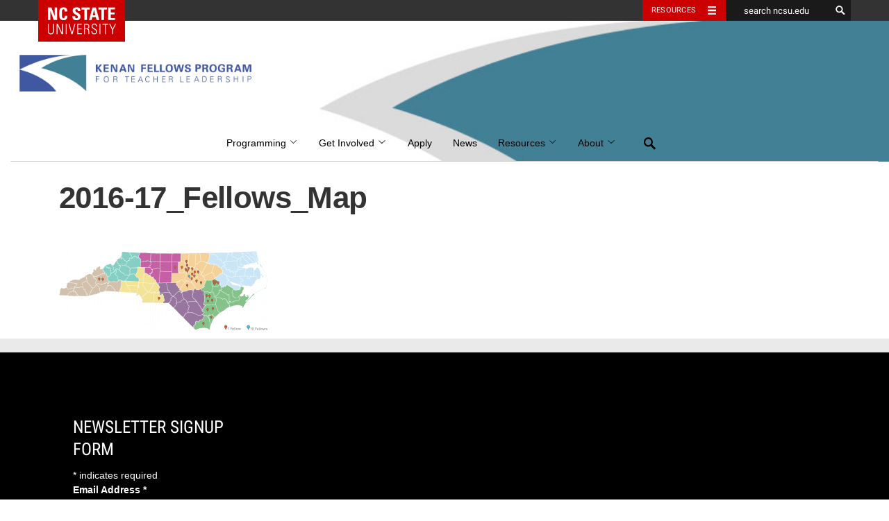

--- FILE ---
content_type: text/html; charset=UTF-8
request_url: https://kenanfellows.org/investing-in-educators/2016-17_fellows_map-2/
body_size: 12297
content:
<!DOCTYPE html><html lang="en-US"><head><meta charset="UTF-8"><meta name="viewport" content="width=device-width, initial-scale=1"><meta http-equiv="X-UA-Compatible" content="IE=edge"><link rel="profile" href="http://gmpg.org/xfn/11"><link rel="pingback" href="https://kenanfellows.org/xmlrpc.php"> <!--[if lt IE 9]> <script src="https://oss.maxcdn.com/html5shiv/3.7.2/html5shiv.min.js"></script> <script src="https://oss.maxcdn.com/respond/1.4.2/respond.min.js"></script> <![endif]--><link rel="icon" type="image/x-ico" href="https://kenanfellows.org/wp-content/themes/hillsborough/assets/img/favicon.ico" /><meta name="twitter:card" content="summary"><meta name="twitter:site" content="@emergingissues"><meta name="twitter:title" content="2016-17_Fellows_Map"><meta name="twitter:image" content="https://kenanfellows.org/wp-content/uploads/sites/378/2014/08/2016-17_Fellows_Map-e1462271513916.png"><meta property="og:title" content="2016-17_Fellows_Map" /><meta property="og:type" content="article" /><meta property="og:url" content="" /><meta property="og:image" content="https://kenanfellows.org/wp-content/uploads/sites/378/2014/08/2016-17_Fellows_Map-e1462271513916.png" /><meta property="og:site_name" content="Institute for Emerging Issues" /><meta name='robots' content='index, follow, max-image-preview:large, max-snippet:-1, max-video-preview:-1' /><style>img:is([sizes="auto" i], [sizes^="auto," i]) { contain-intrinsic-size: 3000px 1500px }</style><link media="all" href="https://kenanfellows.org/wp-content/cache/autoptimize/378/css/autoptimize_5614a39149f3a901086080141654ff78.css" rel="stylesheet"><title>2016-17_Fellows_Map - Kenan Fellows Program for Teacher Leadership</title><link rel="canonical" href="https://kenanfellows.org/investing-in-educators/2016-17_fellows_map-2/" /><meta property="og:locale" content="en_US" /><meta property="og:type" content="article" /><meta property="og:title" content="2016-17_Fellows_Map - Kenan Fellows Program for Teacher Leadership" /><meta property="og:url" content="https://kenanfellows.org/investing-in-educators/2016-17_fellows_map-2/" /><meta property="og:site_name" content="Kenan Fellows Program for Teacher Leadership" /><meta property="article:publisher" content="https://www.facebook.com/KenanFellows/" /><meta property="article:modified_time" content="2016-05-03T10:32:00+00:00" /><meta property="og:image" content="https://kenanfellows.org/investing-in-educators/2016-17_fellows_map-2" /><meta property="og:image:width" content="1700" /><meta property="og:image:height" content="679" /><meta property="og:image:type" content="image/png" /><meta name="twitter:card" content="summary_large_image" /><meta name="twitter:site" content="@kenanfellows" /> <script type="application/ld+json" class="yoast-schema-graph">{"@context":"https://schema.org","@graph":[{"@type":"WebPage","@id":"https://kenanfellows.org/investing-in-educators/2016-17_fellows_map-2/","url":"https://kenanfellows.org/investing-in-educators/2016-17_fellows_map-2/","name":"2016-17_Fellows_Map - Kenan Fellows Program for Teacher Leadership","isPartOf":{"@id":"https://kenanfellows.org/#website"},"primaryImageOfPage":{"@id":"https://kenanfellows.org/investing-in-educators/2016-17_fellows_map-2/#primaryimage"},"image":{"@id":"https://kenanfellows.org/investing-in-educators/2016-17_fellows_map-2/#primaryimage"},"thumbnailUrl":"https://kenanfellows.org/wp-content/uploads/sites/378/2014/08/2016-17_Fellows_Map-e1462271513916.png","datePublished":"2016-05-03T10:31:32+00:00","dateModified":"2016-05-03T10:32:00+00:00","breadcrumb":{"@id":"https://kenanfellows.org/investing-in-educators/2016-17_fellows_map-2/#breadcrumb"},"inLanguage":"en-US","potentialAction":[{"@type":"ReadAction","target":["https://kenanfellows.org/investing-in-educators/2016-17_fellows_map-2/"]}]},{"@type":"ImageObject","inLanguage":"en-US","@id":"https://kenanfellows.org/investing-in-educators/2016-17_fellows_map-2/#primaryimage","url":"https://kenanfellows.org/wp-content/uploads/sites/378/2014/08/2016-17_Fellows_Map-e1462271513916.png","contentUrl":"https://kenanfellows.org/wp-content/uploads/sites/378/2014/08/2016-17_Fellows_Map-e1462271513916.png","width":1700,"height":679},{"@type":"BreadcrumbList","@id":"https://kenanfellows.org/investing-in-educators/2016-17_fellows_map-2/#breadcrumb","itemListElement":[{"@type":"ListItem","position":1,"name":"Home","item":"https://kenanfellows.org/"},{"@type":"ListItem","position":2,"name":"Investing in Teachers. Empowering Students.","item":"https://kenanfellows.org/"},{"@type":"ListItem","position":3,"name":"2016-17_Fellows_Map"}]},{"@type":"WebSite","@id":"https://kenanfellows.org/#website","url":"https://kenanfellows.org/","name":"Kenan Fellows Program for Teacher Leadership","description":"Kenan Fellows Program","publisher":{"@id":"https://kenanfellows.org/#organization"},"potentialAction":[{"@type":"SearchAction","target":{"@type":"EntryPoint","urlTemplate":"https://kenanfellows.org/?s={search_term_string}"},"query-input":{"@type":"PropertyValueSpecification","valueRequired":true,"valueName":"search_term_string"}}],"inLanguage":"en-US"},{"@type":"Organization","@id":"https://kenanfellows.org/#organization","name":"Kenan Fellows Program for Teacher Leadership","url":"https://kenanfellows.org/","logo":{"@type":"ImageObject","inLanguage":"en-US","@id":"https://kenanfellows.org/#/schema/logo/image/","url":"https://kenanfellows.org/wp-content/uploads/sites/378/2020/03/KFP-Logo-2016-Vertical-Color.png","contentUrl":"https://kenanfellows.org/wp-content/uploads/sites/378/2020/03/KFP-Logo-2016-Vertical-Color.png","width":1730,"height":2318,"caption":"Kenan Fellows Program for Teacher Leadership"},"image":{"@id":"https://kenanfellows.org/#/schema/logo/image/"},"sameAs":["https://www.facebook.com/KenanFellows/","https://x.com/kenanfellows","https://www.instagram.com/kenanfellows/?hl=en","https://www.linkedin.com/company/kenan-fellows-program-for-teacher-leadership","https://www.youtube.com/channel/UCtBk_RtbCsURCSLbn1Um04g"]}]}</script> <link rel='dns-prefetch' href='//cdn.ncsu.edu' /><link rel="alternate" type="application/rss+xml" title="Kenan Fellows Program for Teacher Leadership &raquo; Feed" href="https://kenanfellows.org/feed/" />  <script src="//www.googletagmanager.com/gtag/js?id=G-RMSDDFNY4D"  data-cfasync="false" data-wpfc-render="false" type="text/javascript" async></script> <script data-cfasync="false" data-wpfc-render="false" type="text/javascript">var mi_version = '9.1.1';
				var mi_track_user = true;
				var mi_no_track_reason = '';
								var MonsterInsightsDefaultLocations = {"page_location":"https:\/\/kenanfellows.org\/investing-in-educators\/2016-17_fellows_map-2\/"};
				if ( typeof MonsterInsightsPrivacyGuardFilter === 'function' ) {
					var MonsterInsightsLocations = (typeof MonsterInsightsExcludeQuery === 'object') ? MonsterInsightsPrivacyGuardFilter( MonsterInsightsExcludeQuery ) : MonsterInsightsPrivacyGuardFilter( MonsterInsightsDefaultLocations );
				} else {
					var MonsterInsightsLocations = (typeof MonsterInsightsExcludeQuery === 'object') ? MonsterInsightsExcludeQuery : MonsterInsightsDefaultLocations;
				}

								var disableStrs = [
										'ga-disable-G-RMSDDFNY4D',
									];

				/* Function to detect opted out users */
				function __gtagTrackerIsOptedOut() {
					for (var index = 0; index < disableStrs.length; index++) {
						if (document.cookie.indexOf(disableStrs[index] + '=true') > -1) {
							return true;
						}
					}

					return false;
				}

				/* Disable tracking if the opt-out cookie exists. */
				if (__gtagTrackerIsOptedOut()) {
					for (var index = 0; index < disableStrs.length; index++) {
						window[disableStrs[index]] = true;
					}
				}

				/* Opt-out function */
				function __gtagTrackerOptout() {
					for (var index = 0; index < disableStrs.length; index++) {
						document.cookie = disableStrs[index] + '=true; expires=Thu, 31 Dec 2099 23:59:59 UTC; path=/';
						window[disableStrs[index]] = true;
					}
				}

				if ('undefined' === typeof gaOptout) {
					function gaOptout() {
						__gtagTrackerOptout();
					}
				}
								window.dataLayer = window.dataLayer || [];

				window.MonsterInsightsDualTracker = {
					helpers: {},
					trackers: {},
				};
				if (mi_track_user) {
					function __gtagDataLayer() {
						dataLayer.push(arguments);
					}

					function __gtagTracker(type, name, parameters) {
						if (!parameters) {
							parameters = {};
						}

						if (parameters.send_to) {
							__gtagDataLayer.apply(null, arguments);
							return;
						}

						if (type === 'event') {
														parameters.send_to = monsterinsights_frontend.v4_id;
							var hookName = name;
							if (typeof parameters['event_category'] !== 'undefined') {
								hookName = parameters['event_category'] + ':' + name;
							}

							if (typeof MonsterInsightsDualTracker.trackers[hookName] !== 'undefined') {
								MonsterInsightsDualTracker.trackers[hookName](parameters);
							} else {
								__gtagDataLayer('event', name, parameters);
							}
							
						} else {
							__gtagDataLayer.apply(null, arguments);
						}
					}

					__gtagTracker('js', new Date());
					__gtagTracker('set', {
						'developer_id.dZGIzZG': true,
											});
					if ( MonsterInsightsLocations.page_location ) {
						__gtagTracker('set', MonsterInsightsLocations);
					}
										__gtagTracker('config', 'G-RMSDDFNY4D', {"forceSSL":"true","anonymize_ip":"true"} );
															window.gtag = __gtagTracker;										(function () {
						/* https://developers.google.com/analytics/devguides/collection/analyticsjs/ */
						/* ga and __gaTracker compatibility shim. */
						var noopfn = function () {
							return null;
						};
						var newtracker = function () {
							return new Tracker();
						};
						var Tracker = function () {
							return null;
						};
						var p = Tracker.prototype;
						p.get = noopfn;
						p.set = noopfn;
						p.send = function () {
							var args = Array.prototype.slice.call(arguments);
							args.unshift('send');
							__gaTracker.apply(null, args);
						};
						var __gaTracker = function () {
							var len = arguments.length;
							if (len === 0) {
								return;
							}
							var f = arguments[len - 1];
							if (typeof f !== 'object' || f === null || typeof f.hitCallback !== 'function') {
								if ('send' === arguments[0]) {
									var hitConverted, hitObject = false, action;
									if ('event' === arguments[1]) {
										if ('undefined' !== typeof arguments[3]) {
											hitObject = {
												'eventAction': arguments[3],
												'eventCategory': arguments[2],
												'eventLabel': arguments[4],
												'value': arguments[5] ? arguments[5] : 1,
											}
										}
									}
									if ('pageview' === arguments[1]) {
										if ('undefined' !== typeof arguments[2]) {
											hitObject = {
												'eventAction': 'page_view',
												'page_path': arguments[2],
											}
										}
									}
									if (typeof arguments[2] === 'object') {
										hitObject = arguments[2];
									}
									if (typeof arguments[5] === 'object') {
										Object.assign(hitObject, arguments[5]);
									}
									if ('undefined' !== typeof arguments[1].hitType) {
										hitObject = arguments[1];
										if ('pageview' === hitObject.hitType) {
											hitObject.eventAction = 'page_view';
										}
									}
									if (hitObject) {
										action = 'timing' === arguments[1].hitType ? 'timing_complete' : hitObject.eventAction;
										hitConverted = mapArgs(hitObject);
										__gtagTracker('event', action, hitConverted);
									}
								}
								return;
							}

							function mapArgs(args) {
								var arg, hit = {};
								var gaMap = {
									'eventCategory': 'event_category',
									'eventAction': 'event_action',
									'eventLabel': 'event_label',
									'eventValue': 'event_value',
									'nonInteraction': 'non_interaction',
									'timingCategory': 'event_category',
									'timingVar': 'name',
									'timingValue': 'value',
									'timingLabel': 'event_label',
									'page': 'page_path',
									'location': 'page_location',
									'title': 'page_title',
									'referrer' : 'page_referrer',
								};
								for (arg in args) {
																		if (!(!args.hasOwnProperty(arg) || !gaMap.hasOwnProperty(arg))) {
										hit[gaMap[arg]] = args[arg];
									} else {
										hit[arg] = args[arg];
									}
								}
								return hit;
							}

							try {
								f.hitCallback();
							} catch (ex) {
							}
						};
						__gaTracker.create = newtracker;
						__gaTracker.getByName = newtracker;
						__gaTracker.getAll = function () {
							return [];
						};
						__gaTracker.remove = noopfn;
						__gaTracker.loaded = true;
						window['__gaTracker'] = __gaTracker;
					})();
									} else {
										console.log("");
					(function () {
						function __gtagTracker() {
							return null;
						}

						window['__gtagTracker'] = __gtagTracker;
						window['gtag'] = __gtagTracker;
					})();
									}</script>  <script type="text/javascript">window._wpemojiSettings = {"baseUrl":"https:\/\/s.w.org\/images\/core\/emoji\/15.0.3\/72x72\/","ext":".png","svgUrl":"https:\/\/s.w.org\/images\/core\/emoji\/15.0.3\/svg\/","svgExt":".svg","source":{"concatemoji":"https:\/\/kenanfellows.org\/wp-includes\/js\/wp-emoji-release.min.js?ver=3ca38c0d726fa0826feba6cce7ec0a4d"}};
/*! This file is auto-generated */
!function(i,n){var o,s,e;function c(e){try{var t={supportTests:e,timestamp:(new Date).valueOf()};sessionStorage.setItem(o,JSON.stringify(t))}catch(e){}}function p(e,t,n){e.clearRect(0,0,e.canvas.width,e.canvas.height),e.fillText(t,0,0);var t=new Uint32Array(e.getImageData(0,0,e.canvas.width,e.canvas.height).data),r=(e.clearRect(0,0,e.canvas.width,e.canvas.height),e.fillText(n,0,0),new Uint32Array(e.getImageData(0,0,e.canvas.width,e.canvas.height).data));return t.every(function(e,t){return e===r[t]})}function u(e,t,n){switch(t){case"flag":return n(e,"\ud83c\udff3\ufe0f\u200d\u26a7\ufe0f","\ud83c\udff3\ufe0f\u200b\u26a7\ufe0f")?!1:!n(e,"\ud83c\uddfa\ud83c\uddf3","\ud83c\uddfa\u200b\ud83c\uddf3")&&!n(e,"\ud83c\udff4\udb40\udc67\udb40\udc62\udb40\udc65\udb40\udc6e\udb40\udc67\udb40\udc7f","\ud83c\udff4\u200b\udb40\udc67\u200b\udb40\udc62\u200b\udb40\udc65\u200b\udb40\udc6e\u200b\udb40\udc67\u200b\udb40\udc7f");case"emoji":return!n(e,"\ud83d\udc26\u200d\u2b1b","\ud83d\udc26\u200b\u2b1b")}return!1}function f(e,t,n){var r="undefined"!=typeof WorkerGlobalScope&&self instanceof WorkerGlobalScope?new OffscreenCanvas(300,150):i.createElement("canvas"),a=r.getContext("2d",{willReadFrequently:!0}),o=(a.textBaseline="top",a.font="600 32px Arial",{});return e.forEach(function(e){o[e]=t(a,e,n)}),o}function t(e){var t=i.createElement("script");t.src=e,t.defer=!0,i.head.appendChild(t)}"undefined"!=typeof Promise&&(o="wpEmojiSettingsSupports",s=["flag","emoji"],n.supports={everything:!0,everythingExceptFlag:!0},e=new Promise(function(e){i.addEventListener("DOMContentLoaded",e,{once:!0})}),new Promise(function(t){var n=function(){try{var e=JSON.parse(sessionStorage.getItem(o));if("object"==typeof e&&"number"==typeof e.timestamp&&(new Date).valueOf()<e.timestamp+604800&&"object"==typeof e.supportTests)return e.supportTests}catch(e){}return null}();if(!n){if("undefined"!=typeof Worker&&"undefined"!=typeof OffscreenCanvas&&"undefined"!=typeof URL&&URL.createObjectURL&&"undefined"!=typeof Blob)try{var e="postMessage("+f.toString()+"("+[JSON.stringify(s),u.toString(),p.toString()].join(",")+"));",r=new Blob([e],{type:"text/javascript"}),a=new Worker(URL.createObjectURL(r),{name:"wpTestEmojiSupports"});return void(a.onmessage=function(e){c(n=e.data),a.terminate(),t(n)})}catch(e){}c(n=f(s,u,p))}t(n)}).then(function(e){for(var t in e)n.supports[t]=e[t],n.supports.everything=n.supports.everything&&n.supports[t],"flag"!==t&&(n.supports.everythingExceptFlag=n.supports.everythingExceptFlag&&n.supports[t]);n.supports.everythingExceptFlag=n.supports.everythingExceptFlag&&!n.supports.flag,n.DOMReady=!1,n.readyCallback=function(){n.DOMReady=!0}}).then(function(){return e}).then(function(){var e;n.supports.everything||(n.readyCallback(),(e=n.source||{}).concatemoji?t(e.concatemoji):e.wpemoji&&e.twemoji&&(t(e.twemoji),t(e.wpemoji)))}))}((window,document),window._wpemojiSettings);</script> <style id='wp-emoji-styles-inline-css' type='text/css'>img.wp-smiley, img.emoji {
		display: inline !important;
		border: none !important;
		box-shadow: none !important;
		height: 1em !important;
		width: 1em !important;
		margin: 0 0.07em !important;
		vertical-align: -0.1em !important;
		background: none !important;
		padding: 0 !important;
	}</style><style id='classic-theme-styles-inline-css' type='text/css'>/*! This file is auto-generated */
.wp-block-button__link{color:#fff;background-color:#32373c;border-radius:9999px;box-shadow:none;text-decoration:none;padding:calc(.667em + 2px) calc(1.333em + 2px);font-size:1.125em}.wp-block-file__button{background:#32373c;color:#fff;text-decoration:none}</style><style id='global-styles-inline-css' type='text/css'>:root{--wp--preset--aspect-ratio--square: 1;--wp--preset--aspect-ratio--4-3: 4/3;--wp--preset--aspect-ratio--3-4: 3/4;--wp--preset--aspect-ratio--3-2: 3/2;--wp--preset--aspect-ratio--2-3: 2/3;--wp--preset--aspect-ratio--16-9: 16/9;--wp--preset--aspect-ratio--9-16: 9/16;--wp--preset--color--black: #000000;--wp--preset--color--cyan-bluish-gray: #abb8c3;--wp--preset--color--white: #ffffff;--wp--preset--color--pale-pink: #f78da7;--wp--preset--color--vivid-red: #cf2e2e;--wp--preset--color--luminous-vivid-orange: #ff6900;--wp--preset--color--luminous-vivid-amber: #fcb900;--wp--preset--color--light-green-cyan: #7bdcb5;--wp--preset--color--vivid-green-cyan: #00d084;--wp--preset--color--pale-cyan-blue: #8ed1fc;--wp--preset--color--vivid-cyan-blue: #0693e3;--wp--preset--color--vivid-purple: #9b51e0;--wp--preset--color--wolfpack-red: #cc0000;--wp--preset--color--gray-10: #f2f2f2;--wp--preset--color--gray-25: #cccccc;--wp--preset--color--gray-60: #666666;--wp--preset--color--gray-90: #333333;--wp--preset--color--reynolds-red: #990000;--wp--preset--color--pyroman-flame: #D14905;--wp--preset--color--hunt-yellow: #FAC800;--wp--preset--color--genomic-green: #6F7D1C;--wp--preset--color--carmichael-aqua: #008473;--wp--preset--color--innovation-blue: #427E93;--wp--preset--color--bio-indigo: #4156A1;--wp--preset--gradient--vivid-cyan-blue-to-vivid-purple: linear-gradient(135deg,rgba(6,147,227,1) 0%,rgb(155,81,224) 100%);--wp--preset--gradient--light-green-cyan-to-vivid-green-cyan: linear-gradient(135deg,rgb(122,220,180) 0%,rgb(0,208,130) 100%);--wp--preset--gradient--luminous-vivid-amber-to-luminous-vivid-orange: linear-gradient(135deg,rgba(252,185,0,1) 0%,rgba(255,105,0,1) 100%);--wp--preset--gradient--luminous-vivid-orange-to-vivid-red: linear-gradient(135deg,rgba(255,105,0,1) 0%,rgb(207,46,46) 100%);--wp--preset--gradient--very-light-gray-to-cyan-bluish-gray: linear-gradient(135deg,rgb(238,238,238) 0%,rgb(169,184,195) 100%);--wp--preset--gradient--cool-to-warm-spectrum: linear-gradient(135deg,rgb(74,234,220) 0%,rgb(151,120,209) 20%,rgb(207,42,186) 40%,rgb(238,44,130) 60%,rgb(251,105,98) 80%,rgb(254,248,76) 100%);--wp--preset--gradient--blush-light-purple: linear-gradient(135deg,rgb(255,206,236) 0%,rgb(152,150,240) 100%);--wp--preset--gradient--blush-bordeaux: linear-gradient(135deg,rgb(254,205,165) 0%,rgb(254,45,45) 50%,rgb(107,0,62) 100%);--wp--preset--gradient--luminous-dusk: linear-gradient(135deg,rgb(255,203,112) 0%,rgb(199,81,192) 50%,rgb(65,88,208) 100%);--wp--preset--gradient--pale-ocean: linear-gradient(135deg,rgb(255,245,203) 0%,rgb(182,227,212) 50%,rgb(51,167,181) 100%);--wp--preset--gradient--electric-grass: linear-gradient(135deg,rgb(202,248,128) 0%,rgb(113,206,126) 100%);--wp--preset--gradient--midnight: linear-gradient(135deg,rgb(2,3,129) 0%,rgb(40,116,252) 100%);--wp--preset--font-size--small: 13px;--wp--preset--font-size--medium: 20px;--wp--preset--font-size--large: 36px;--wp--preset--font-size--x-large: 42px;--wp--preset--font-size--very-small: 12px;--wp--preset--font-size--slightly-smaller: 15px;--wp--preset--font-size--normal: 17px;--wp--preset--font-size--slightly-larger: 25px;--wp--preset--font-size--very-large: 48px;--wp--preset--spacing--20: 0.44rem;--wp--preset--spacing--30: 0.67rem;--wp--preset--spacing--40: 1rem;--wp--preset--spacing--50: 1.5rem;--wp--preset--spacing--60: 2.25rem;--wp--preset--spacing--70: 3.38rem;--wp--preset--spacing--80: 5.06rem;--wp--preset--shadow--natural: 6px 6px 9px rgba(0, 0, 0, 0.2);--wp--preset--shadow--deep: 12px 12px 50px rgba(0, 0, 0, 0.4);--wp--preset--shadow--sharp: 6px 6px 0px rgba(0, 0, 0, 0.2);--wp--preset--shadow--outlined: 6px 6px 0px -3px rgba(255, 255, 255, 1), 6px 6px rgba(0, 0, 0, 1);--wp--preset--shadow--crisp: 6px 6px 0px rgba(0, 0, 0, 1);}:where(.is-layout-flex){gap: 0.5em;}:where(.is-layout-grid){gap: 0.5em;}body .is-layout-flex{display: flex;}.is-layout-flex{flex-wrap: wrap;align-items: center;}.is-layout-flex > :is(*, div){margin: 0;}body .is-layout-grid{display: grid;}.is-layout-grid > :is(*, div){margin: 0;}:where(.wp-block-columns.is-layout-flex){gap: 2em;}:where(.wp-block-columns.is-layout-grid){gap: 2em;}:where(.wp-block-post-template.is-layout-flex){gap: 1.25em;}:where(.wp-block-post-template.is-layout-grid){gap: 1.25em;}.has-black-color{color: var(--wp--preset--color--black) !important;}.has-cyan-bluish-gray-color{color: var(--wp--preset--color--cyan-bluish-gray) !important;}.has-white-color{color: var(--wp--preset--color--white) !important;}.has-pale-pink-color{color: var(--wp--preset--color--pale-pink) !important;}.has-vivid-red-color{color: var(--wp--preset--color--vivid-red) !important;}.has-luminous-vivid-orange-color{color: var(--wp--preset--color--luminous-vivid-orange) !important;}.has-luminous-vivid-amber-color{color: var(--wp--preset--color--luminous-vivid-amber) !important;}.has-light-green-cyan-color{color: var(--wp--preset--color--light-green-cyan) !important;}.has-vivid-green-cyan-color{color: var(--wp--preset--color--vivid-green-cyan) !important;}.has-pale-cyan-blue-color{color: var(--wp--preset--color--pale-cyan-blue) !important;}.has-vivid-cyan-blue-color{color: var(--wp--preset--color--vivid-cyan-blue) !important;}.has-vivid-purple-color{color: var(--wp--preset--color--vivid-purple) !important;}.has-black-background-color{background-color: var(--wp--preset--color--black) !important;}.has-cyan-bluish-gray-background-color{background-color: var(--wp--preset--color--cyan-bluish-gray) !important;}.has-white-background-color{background-color: var(--wp--preset--color--white) !important;}.has-pale-pink-background-color{background-color: var(--wp--preset--color--pale-pink) !important;}.has-vivid-red-background-color{background-color: var(--wp--preset--color--vivid-red) !important;}.has-luminous-vivid-orange-background-color{background-color: var(--wp--preset--color--luminous-vivid-orange) !important;}.has-luminous-vivid-amber-background-color{background-color: var(--wp--preset--color--luminous-vivid-amber) !important;}.has-light-green-cyan-background-color{background-color: var(--wp--preset--color--light-green-cyan) !important;}.has-vivid-green-cyan-background-color{background-color: var(--wp--preset--color--vivid-green-cyan) !important;}.has-pale-cyan-blue-background-color{background-color: var(--wp--preset--color--pale-cyan-blue) !important;}.has-vivid-cyan-blue-background-color{background-color: var(--wp--preset--color--vivid-cyan-blue) !important;}.has-vivid-purple-background-color{background-color: var(--wp--preset--color--vivid-purple) !important;}.has-black-border-color{border-color: var(--wp--preset--color--black) !important;}.has-cyan-bluish-gray-border-color{border-color: var(--wp--preset--color--cyan-bluish-gray) !important;}.has-white-border-color{border-color: var(--wp--preset--color--white) !important;}.has-pale-pink-border-color{border-color: var(--wp--preset--color--pale-pink) !important;}.has-vivid-red-border-color{border-color: var(--wp--preset--color--vivid-red) !important;}.has-luminous-vivid-orange-border-color{border-color: var(--wp--preset--color--luminous-vivid-orange) !important;}.has-luminous-vivid-amber-border-color{border-color: var(--wp--preset--color--luminous-vivid-amber) !important;}.has-light-green-cyan-border-color{border-color: var(--wp--preset--color--light-green-cyan) !important;}.has-vivid-green-cyan-border-color{border-color: var(--wp--preset--color--vivid-green-cyan) !important;}.has-pale-cyan-blue-border-color{border-color: var(--wp--preset--color--pale-cyan-blue) !important;}.has-vivid-cyan-blue-border-color{border-color: var(--wp--preset--color--vivid-cyan-blue) !important;}.has-vivid-purple-border-color{border-color: var(--wp--preset--color--vivid-purple) !important;}.has-vivid-cyan-blue-to-vivid-purple-gradient-background{background: var(--wp--preset--gradient--vivid-cyan-blue-to-vivid-purple) !important;}.has-light-green-cyan-to-vivid-green-cyan-gradient-background{background: var(--wp--preset--gradient--light-green-cyan-to-vivid-green-cyan) !important;}.has-luminous-vivid-amber-to-luminous-vivid-orange-gradient-background{background: var(--wp--preset--gradient--luminous-vivid-amber-to-luminous-vivid-orange) !important;}.has-luminous-vivid-orange-to-vivid-red-gradient-background{background: var(--wp--preset--gradient--luminous-vivid-orange-to-vivid-red) !important;}.has-very-light-gray-to-cyan-bluish-gray-gradient-background{background: var(--wp--preset--gradient--very-light-gray-to-cyan-bluish-gray) !important;}.has-cool-to-warm-spectrum-gradient-background{background: var(--wp--preset--gradient--cool-to-warm-spectrum) !important;}.has-blush-light-purple-gradient-background{background: var(--wp--preset--gradient--blush-light-purple) !important;}.has-blush-bordeaux-gradient-background{background: var(--wp--preset--gradient--blush-bordeaux) !important;}.has-luminous-dusk-gradient-background{background: var(--wp--preset--gradient--luminous-dusk) !important;}.has-pale-ocean-gradient-background{background: var(--wp--preset--gradient--pale-ocean) !important;}.has-electric-grass-gradient-background{background: var(--wp--preset--gradient--electric-grass) !important;}.has-midnight-gradient-background{background: var(--wp--preset--gradient--midnight) !important;}.has-small-font-size{font-size: var(--wp--preset--font-size--small) !important;}.has-medium-font-size{font-size: var(--wp--preset--font-size--medium) !important;}.has-large-font-size{font-size: var(--wp--preset--font-size--large) !important;}.has-x-large-font-size{font-size: var(--wp--preset--font-size--x-large) !important;}
:where(.wp-block-post-template.is-layout-flex){gap: 1.25em;}:where(.wp-block-post-template.is-layout-grid){gap: 1.25em;}
:where(.wp-block-columns.is-layout-flex){gap: 2em;}:where(.wp-block-columns.is-layout-grid){gap: 2em;}
:root :where(.wp-block-pullquote){font-size: 1.5em;line-height: 1.6;}</style><link rel='stylesheet' id='ncsu_bootstrap_css-css' href='https://cdn.ncsu.edu/brand-assets/bootstrap/css/bootstrap.css?ver=3.1.0' type='text/css' media='all' /> <script type="text/javascript" src="https://kenanfellows.org/wp-content/plugins/google-analytics-for-wordpress/assets/js/frontend-gtag.min.js?ver=9.1.1" id="monsterinsights-frontend-script-js" async="async" data-wp-strategy="async"></script> <script data-cfasync="false" data-wpfc-render="false" type="text/javascript" id='monsterinsights-frontend-script-js-extra'>var monsterinsights_frontend = {"js_events_tracking":"true","download_extensions":"doc,pdf,ppt,zip,xls,docx,pptx,xlsx","inbound_paths":"[]","home_url":"https:\/\/kenanfellows.org","hash_tracking":"false","v4_id":"G-RMSDDFNY4D"};</script> <script type="text/javascript" src="https://kenanfellows.org/wp-includes/js/jquery/jquery.min.js?ver=3.7.1" id="jquery-core-js"></script> <script type="text/javascript" src="https://kenanfellows.org/wp-includes/js/jquery/jquery-migrate.min.js?ver=3.4.1" id="jquery-migrate-js"></script> <script type="text/javascript" src="https://kenanfellows.org/wp-content/plugins/magic-liquidizer-responsive-table/idjs/ml.responsive.table.min.js?ver=2.0.3" id="magic-liquidizer-table-js"></script> <script type="text/javascript" src="https://kenanfellows.org/wp-content/plugins/ncsu-shortcodes/assets/js/build/main.js?ver=3ca38c0d726fa0826feba6cce7ec0a4d" id="shortcodes_scripts-js"></script> <script type="text/javascript" src="https://kenanfellows.org/wp-content/plugins/ultimate-member/assets/js/um-gdpr.min.js?ver=2.8.6" id="um-gdpr-js"></script> <link rel="https://api.w.org/" href="https://kenanfellows.org/wp-json/" /><link rel="alternate" title="JSON" type="application/json" href="https://kenanfellows.org/wp-json/wp/v2/media/14794" /><link rel="EditURI" type="application/rsd+xml" title="RSD" href="https://kenanfellows.org/xmlrpc.php?rsd" /><link rel='shortlink' href='https://kenanfellows.org/?p=14794' /><link rel="alternate" title="oEmbed (JSON)" type="application/json+oembed" href="https://kenanfellows.org/wp-json/oembed/1.0/embed?url=https%3A%2F%2Fkenanfellows.org%2Finvesting-in-educators%2F2016-17_fellows_map-2%2F" /><link rel="alternate" title="oEmbed (XML)" type="text/xml+oembed" href="https://kenanfellows.org/wp-json/oembed/1.0/embed?url=https%3A%2F%2Fkenanfellows.org%2Finvesting-in-educators%2F2016-17_fellows_map-2%2F&#038;format=xml" /> <style type="text/css">.um_request_name {
				display: none !important;
			}</style><style type="text/css">.broken_link, a.broken_link {
	text-decoration: line-through;
}</style><meta name="twitter:partner" content="tfwp"><link rel="icon" href="https://kenanfellows.org/wp-content/uploads/sites/378/2015/11/cropped-default-profile1-32x32.png" sizes="32x32" /><link rel="icon" href="https://kenanfellows.org/wp-content/uploads/sites/378/2015/11/cropped-default-profile1-192x192.png" sizes="192x192" /><link rel="apple-touch-icon" href="https://kenanfellows.org/wp-content/uploads/sites/378/2015/11/cropped-default-profile1-180x180.png" /><meta name="msapplication-TileImage" content="https://kenanfellows.org/wp-content/uploads/sites/378/2015/11/cropped-default-profile1-270x270.png" /><meta name="twitter:card" content="summary"><meta name="twitter:title" content="2016-17_Fellows_Map"><style type="text/css" id="wp-custom-css">body {
  font-size: 1.7rem;
}

/** Accessibility fixes **/
.benefits {
	background: #EEE;
}

.cta p {
	color: #555;
}

.alumni .content a {
	color: #FFF;
	text-decoration: underline;
}

.post-nav a[aria-current="page"] {
	font-weight: 700;
	color: #000;
}</style><style id="wpforms-css-vars-root">:root {
					--wpforms-field-border-radius: 3px;
--wpforms-field-border-style: solid;
--wpforms-field-border-size: 1px;
--wpforms-field-background-color: #ffffff;
--wpforms-field-border-color: rgba( 0, 0, 0, 0.25 );
--wpforms-field-border-color-spare: rgba( 0, 0, 0, 0.25 );
--wpforms-field-text-color: rgba( 0, 0, 0, 0.7 );
--wpforms-field-menu-color: #ffffff;
--wpforms-label-color: rgba( 0, 0, 0, 0.85 );
--wpforms-label-sublabel-color: rgba( 0, 0, 0, 0.55 );
--wpforms-label-error-color: #d63637;
--wpforms-button-border-radius: 3px;
--wpforms-button-border-style: none;
--wpforms-button-border-size: 1px;
--wpforms-button-background-color: #066aab;
--wpforms-button-border-color: #066aab;
--wpforms-button-text-color: #ffffff;
--wpforms-page-break-color: #066aab;
--wpforms-background-image: none;
--wpforms-background-position: center center;
--wpforms-background-repeat: no-repeat;
--wpforms-background-size: cover;
--wpforms-background-width: 100px;
--wpforms-background-height: 100px;
--wpforms-background-color: rgba( 0, 0, 0, 0 );
--wpforms-background-url: none;
--wpforms-container-padding: 0px;
--wpforms-container-border-style: none;
--wpforms-container-border-width: 1px;
--wpforms-container-border-color: #000000;
--wpforms-container-border-radius: 3px;
--wpforms-field-size-input-height: 43px;
--wpforms-field-size-input-spacing: 15px;
--wpforms-field-size-font-size: 16px;
--wpforms-field-size-line-height: 19px;
--wpforms-field-size-padding-h: 14px;
--wpforms-field-size-checkbox-size: 16px;
--wpforms-field-size-sublabel-spacing: 5px;
--wpforms-field-size-icon-size: 1;
--wpforms-label-size-font-size: 16px;
--wpforms-label-size-line-height: 19px;
--wpforms-label-size-sublabel-font-size: 14px;
--wpforms-label-size-sublabel-line-height: 17px;
--wpforms-button-size-font-size: 17px;
--wpforms-button-size-height: 41px;
--wpforms-button-size-padding-h: 15px;
--wpforms-button-size-margin-top: 10px;
--wpforms-container-shadow-size-box-shadow: none;

				}</style></head><body class="attachment attachment-template-default attachmentid-14794 attachment-png wp-embed-responsive"><header id="masthead" class="site-header container-fluid" role="banner"><div class="masthead-container"><div class="row"><div class="site-branding modernuppercase"><a href="https://kenanfellows.org/" rel="home"><span class="site-title"><span class="site-title-one">Kenan Fellows Program</span> <span class="site-title-two"></span></span></a></div></div></div><div class="container-fluid"><div class="row"><nav id="site-navigation" class="main-navigation navbar navbar-default  modernuppercase " role="navigation"><div class="navbar-header"> <button type="button" class="navbar-toggle" data-toggle="collapse" data-target="#navbar-collapse-main"> <span class="sr-only">Toggle navigation</span> <span class="icon-bar"></span> <span class="icon-bar"></span> <span class="icon-bar"></span> </button></div><div class="container"><div class="row"><div class="collapse navbar-collapse" id="navbar-collapse-main"><ul id="menu-main-menu-2020" class="nav navbar-nav"><li class="dropdown menu-programming"><a  href="#" class="dropdown-toggle" aria-haspopup="true" data-toggle="dropdown" data-target="#">Programming <span class="nav-down-bracket" aria-hidden="true"><svg version="1.1" xmlns="http://www.w3.org/2000/svg" xmlns:xlink="http://www.w3.org/1999/xlink" width="32" height="32" viewBox="0 0 32 32"> <path d="M15.688 22.438l-10.5-10.5 1.375-1.313 9.125 9.125 9.75-9.75 1.375 1.313z"></path> </svg></span></a><ul class="dropdown-menu"><li class="menu-fellowship"><a  href="https://kenanfellows.org/fellowship/">Fellowship</a></li><li class="menu-stemwork"><a  href="https://kenanfellows.org/stemwork/">STEMwork</a></li><li class="menu-mountains-to-sea"><a  href="https://kenanfellows.org/mts/">Mountains to Sea</a></li><li class="menu-not-your-average-pd"><a  href="https://kenanfellows.org/nyapd/">Not Your Average PD</a></li></ul></li><li class="dropdown menu-get-involved"><a  href="#" class="dropdown-toggle" aria-haspopup="true" data-toggle="dropdown" data-target="#">Get Involved <span class="nav-down-bracket" aria-hidden="true"><svg version="1.1" xmlns="http://www.w3.org/2000/svg" xmlns:xlink="http://www.w3.org/1999/xlink" width="32" height="32" viewBox="0 0 32 32"> <path d="M15.688 22.438l-10.5-10.5 1.375-1.313 9.125 9.125 9.75-9.75 1.375 1.313z"></path> </svg></span></a><ul class="dropdown-menu"><li class="menu-partner-with-us"><a  href="https://kenanfellows.org/partner-with-us/">Partner With Us</a></li><li class="menu-donors"><a  href="https://kenanfellows.org/partners/">Donors</a></li></ul></li><li class="menu-apply"><a  href="https://kenanfellows.org/apply/">Apply</a></li><li class="menu-news"><a  href="https://kenanfellows.org/news/">News</a></li><li class="dropdown menu-resources"><a  href="#" class="dropdown-toggle" aria-haspopup="true" data-toggle="dropdown" data-target="#">Resources <span class="nav-down-bracket" aria-hidden="true"><svg version="1.1" xmlns="http://www.w3.org/2000/svg" xmlns:xlink="http://www.w3.org/1999/xlink" width="32" height="32" viewBox="0 0 32 32"> <path d="M15.688 22.438l-10.5-10.5 1.375-1.313 9.125 9.125 9.75-9.75 1.375 1.313z"></path> </svg></span></a><ul class="dropdown-menu"><li class="menu-journal"><a  target="_blank" href="https://kenanfellows.org/journals/">Journal</a></li><li class="menu-k-12-curriculum"><a  href="https://kenanfellows.org/curriculum/">K-12 Curriculum</a></li></ul></li><li class="dropdown menu-about"><a  href="#" class="dropdown-toggle" aria-haspopup="true" data-toggle="dropdown" data-target="#">About <span class="nav-down-bracket" aria-hidden="true"><svg version="1.1" xmlns="http://www.w3.org/2000/svg" xmlns:xlink="http://www.w3.org/1999/xlink" width="32" height="32" viewBox="0 0 32 32"> <path d="M15.688 22.438l-10.5-10.5 1.375-1.313 9.125 9.125 9.75-9.75 1.375 1.313z"></path> </svg></span></a><ul class="dropdown-menu"><li class="menu-who-we-are"><a  href="https://kenanfellows.org/about-kfp/">Who We Are</a></li><li class="menu-staff"><a  href="https://kenanfellows.org/about-kfp/meet-the-staff/">Staff</a></li><li class="menu-meet-the-fellows"><a  href="https://kenanfellows.org/fellows/2025-26/">Meet the Fellows</a></li><li class="menu-board-of-advisors"><a  href="https://kenanfellows.org/about-kfp/board-of-advisors/">Board of Advisors</a></li><li class="menu-faculty"><a  href="https://kenanfellows.org/about-kfp/faculty/">Faculty</a></li><li class="menu-contact"><a  href="https://kenanfellows.org/contact-us/">Contact</a></li></ul></li></ul><div class="navbar-right"><div class="pull-right"><a href="#" class="dropdown-toggle" data-toggle="dropdown"><span class="sr-only">Search</span><span class="header-search" aria-hidden="true"><svg version="1.1" xmlns="http://www.w3.org/2000/svg" xmlns:xlink="http://www.w3.org/1999/xlink" width="32" height="32" viewBox="0 0 32 32"> <path d="M27.875 25l-7.125-7.188c0.938-1.438 1.438-3.125 1.438-4.875 0-2.375-0.938-4.688-2.688-6.375-1.688-1.688-3.938-2.625-6.375-2.625s-4.688 0.938-6.375 2.625c-1.75 1.688-2.688 4-2.688 6.375 0 2.438 0.938 4.688 2.688 6.438 1.688 1.688 3.938 2.625 6.375 2.625 1.75 0 3.438-0.5 4.875-1.438l7.125 7.125zM8.875 17.188c-1.125-1.125-1.75-2.625-1.75-4.25 0-1.563 0.625-3.063 1.75-4.188 1.125-1.188 2.625-1.75 4.25-1.75s3.125 0.563 4.25 1.75c1.125 1.125 1.75 2.625 1.75 4.188 0 1.625-0.625 3.125-1.75 4.25s-2.625 1.75-4.25 1.75-3.125-0.625-4.25-1.75z"></path> </svg></span></a><div class="nav-search dropdown-menu pull-right"><form role="search" method="get" class="search-form" action="https://kenanfellows.org/"> <label> <span class="screen-reader-text">Search for:</span> <input type="search" class="search-field"
 placeholder="Search..."
 value="" name="s"
 title="Search for:" /> </label> <button type="submit" class="search-submit btn"><span class="search-icon" aria-hidden="true"><svg version="1.1" xmlns="http://www.w3.org/2000/svg" xmlns:xlink="http://www.w3.org/1999/xlink" width="32" height="32" viewBox="0 0 32 32"> <path d="M27.875 25l-7.125-7.188c0.938-1.438 1.438-3.125 1.438-4.875 0-2.375-0.938-4.688-2.688-6.375-1.688-1.688-3.938-2.625-6.375-2.625s-4.688 0.938-6.375 2.625c-1.75 1.688-2.688 4-2.688 6.375 0 2.438 0.938 4.688 2.688 6.438 1.688 1.688 3.938 2.625 6.375 2.625 1.75 0 3.438-0.5 4.875-1.438l7.125 7.125zM8.875 17.188c-1.125-1.125-1.75-2.625-1.75-4.25 0-1.563 0.625-3.063 1.75-4.188 1.125-1.188 2.625-1.75 4.25-1.75s3.125 0.563 4.25 1.75c1.125 1.125 1.75 2.625 1.75 4.188 0 1.625-0.625 3.125-1.75 4.25s-2.625 1.75-4.25 1.75-3.125-0.625-4.25-1.75z"></path> </svg></span><span class="screen-reader-text">Search</span></button></form></div></div></div></div></div></div></nav></div></div></header><div id="content" class="site-content"><div class=""><div class="row"><div class="container"><div class="row"><main id="post-14794" role="main" class="col-lg-9 col-md-8 col-sm-12 col-xs-12 post-14794 attachment type-attachment status-inherit hentry"><header class="entry-header"><h1 class="entry-title">2016-17_Fellows_Map</h1></header><p class="attachment"><a href='https://kenanfellows.org/wp-content/uploads/sites/378/2014/08/2016-17_Fellows_Map-e1462271513916.png'><img decoding="async" width="300" height="120" src="https://kenanfellows.org/wp-content/uploads/sites/378/2014/08/2016-17_Fellows_Map-300x120.png" class="attachment-medium size-medium" alt="" srcset="https://kenanfellows.org/wp-content/uploads/sites/378/2014/08/2016-17_Fellows_Map-300x120.png 300w, https://kenanfellows.org/wp-content/uploads/sites/378/2014/08/2016-17_Fellows_Map-768x307.png 768w, https://kenanfellows.org/wp-content/uploads/sites/378/2014/08/2016-17_Fellows_Map-1024x409.png 1024w, https://kenanfellows.org/wp-content/uploads/sites/378/2014/08/2016-17_Fellows_Map-1500x600.png 1500w, https://kenanfellows.org/wp-content/uploads/sites/378/2014/08/2016-17_Fellows_Map-e1462271513916.png 1700w" sizes="(max-width: 300px) 100vw, 300px" /></a></p></main><aside id="secondary" class="widget-area col-lg-3 col-md-4 col-sm-12 col-xs-12" role="complementary"></aside></div></div></div></div></div><footer role="contentinfo"><div id="colophon" class="container-fluid"><div class="container"><div class="row footer-widgets"><div class='col-lg-3 col-md-6 col-xs-12 col-sm-12'><section id="custom_html-2" class="widget_text widget widget_custom_html"><h2 class="widget-title">Newsletter Signup Form</h2><div class="textwidget custom-html-widget"><div id="mc_embed_signup"><form action="https://ncsu.us4.list-manage.com/subscribe/post?u=5b1c26ada0770c534549974a9&amp;id=2bda0aed4a" method="post" id="mc-embedded-subscribe-form" name="mc-embedded-subscribe-form" class="validate" target="_blank" novalidate><div id="mc_embed_signup_scroll"><div class="indicates-required"><span class="asterisk">*</span> indicates required</div><div class="mc-field-group"> <label for="mce-EMAIL">Email Address <span class="asterisk">*</span> </label> <input type="email" value="" name="EMAIL" class="required email" id="mce-EMAIL"></div><div id="mce-responses" class="clear"><div class="response" id="mce-error-response" style="display:none"></div><div class="response" id="mce-success-response" style="display:none"></div></div><div style="position: absolute; left: -5000px;" aria-hidden="true"><input type="text" name="b_5b1c26ada0770c534549974a9_65b2ac34e1" tabindex="-1" value=""></div><div class="clear"><input type="submit" value="Subscribe" name="subscribe" id="mc-embedded-subscribe" class="button"></div></div></form></div></div></section></div><div class='col-lg-3 col-md-6 col-xs-12 col-sm-12'></div><div class='col-lg-3 col-md-6 col-xs-12 col-sm-12'></div><div class='col-lg-3 col-md-6 col-xs-12 col-sm-12'></div></div><div class="row"><div class="site-info col-lg-12 col-md-12 col-xs-12 col-sm-12"><ul class="social-channels list-unstyled" aria-label="Social Media channels"><li><a class="social" href="https://www.facebook.com/KenanFellows/" target="_blank"><span class="icon-facebook" aria-hidden="true"><svg version="1.1" xmlns="http://www.w3.org/2000/svg" xmlns:xlink="http://www.w3.org/1999/xlink" width="32" height="32" viewBox="0 0 32 32"> <path d="M19.938 9.5h3.938v-5.25h-4.438c-3.438 0-6.063 2.625-6.063 5.25v2.625h-3.938v5.25h3.938v10.5h5.25v-10.5h3.938v-5.25h-3.938v-1.313c0-0.813 0.875-1.313 1.313-1.313z"></path> </svg></span><span class="sr-only">facebook</span></a></li><li><a class="social" href="https://twitter.com/kenanfellows?lang=en" target="_blank"><span class="icon-twitter" aria-hidden="true"><svg version="1.1" xmlns="http://www.w3.org/2000/svg" xmlns:xlink="http://www.w3.org/1999/xlink" width="32" height="32" viewBox="0 0 32 32"> <path d="M29.938 7.25c-1 0.438-2.125 0.75-3.25 0.875v-0.063c1.188-0.688 2.125-1.813 2.563-3.125-0.375 0.188-2 1.125-3.688 1.438-1.063-1.125-2.563-1.875-4.313-1.875-3.625 0-5.875 2.938-5.875 5.813 0 0.25 0.125 1.188 0.125 1.25-4.813-0.125-9.125-2.438-11.938-6.063-2 3.625 0.125 6.75 1.563 7.875-0.875 0-1.625-0.188-2.375-0.5 0.188 2.813 2.188 5.063 4.813 5.625-1.063 0.313-2.313 0.125-2.813-0.063 0.813 2.375 2.938 4.063 5.5 4.188-3.938 2.875-8.188 2.563-8.25 2.563 2.5 1.5 5.438 2.375 8.5 2.375 11.438-0.063 17.25-10.188 16.563-17.438 1.25-0.563 2.25-1.625 2.875-2.875z"></path> </svg></span><span class="sr-only">twitter</span></a></li></ul> Kenan Fellows Program for Teacher Leadership<br /><ul><li>Copyright &copy; 2025</li><li><span aria-hidden="true">&#183;</span> <a href="https://www.ncsu.edu/" target="NC State University">NC State University</a></li><li><span aria-hidden="true">&#183;</span> <a href="http://accessibility.ncsu.edu/" target="Accessibility">Accessibility</a></li><li><span aria-hidden="true">&#183;</span> <a href="http://www.ncsu.edu/privacy/" target="Privacy">Privacy</a></li><li><span aria-hidden="true">&#183;</span> <a href="http://policies.ncsu.edu/" target="Policies">University Policies</a></li><li><span aria-hidden="true">&#183;</span> <a rel="nofollow" href="https://kenanfellows.org/wp-login.php">Log in</a></li></ul></div></div></div></div><div class="sub-footer"><div class="container"> <a href="https://www.ncsu.edu/" class="ncstate"><strong>NC State</strong> University</a> <address> <span><strong>North Carolina State University</strong></span> <span>Raleigh, NC 27695</span> <span>919.515.2011</span> </address></div></div></footer><div id="um_upload_single" style="display:none;"></div><div id="um_view_photo" style="display:none;"> <a href="javascript:void(0);" data-action="um_remove_modal" class="um-modal-close" aria-label="Close view photo modal"> <i class="um-faicon-times"></i> </a><div class="um-modal-body photo"><div class="um-modal-photo"></div></div></div> <script type='text/javascript'>//
    jQuery(document).ready(function($) { 
    	$('html').MagicLiquidizerTable({ whichelement: 'table', breakpoint: '780', headerSelector: 'thead td, thead th, tr th', bodyRowSelector: 'tbody tr, tr', table: '1' })
    })
	//</script> <script>jQuery.noConflict();
  jQuery(document).ready(function(jQuery) {
    jQuery.fn.limit = function(n) {
      var self = this;
      this.click(function(){
        return(self.filter(":checked").length<=n);
      });
    }
    jQuery(".populate-posts ul li input:checkbox").limit(3);
  });</script> <script type="text/javascript" src="https://cdn.ncsu.edu/brand-assets/utility-bar/ub.php?color=gray&amp;showBrick=1&amp;ver=v3.3.5" id="ncsu_brand_bar-js"></script> <script type="text/javascript" src="https://cdn.ncsu.edu/brand-assets/bootstrap/js/bootstrap.min.js?ver=v3.3.5" id="ncsu_bootstrap_js-js"></script> <script type="text/javascript" src="https://kenanfellows.org/wp-content/cache/autoptimize/378/js/autoptimize_single_b240d45fe137dd5182f5b50051591355.js?ver=v3.3.5" id="main-js"></script> <script type="text/javascript" src="https://kenanfellows.org/wp-includes/js/underscore.min.js?ver=1.13.7" id="underscore-js"></script> <script type="text/javascript" id="wp-util-js-extra">var _wpUtilSettings = {"ajax":{"url":"\/wp-admin\/admin-ajax.php"}};</script> <script type="text/javascript" src="https://kenanfellows.org/wp-includes/js/wp-util.min.js?ver=3ca38c0d726fa0826feba6cce7ec0a4d" id="wp-util-js"></script> <script type="text/javascript" src="https://kenanfellows.org/wp-includes/js/dist/hooks.min.js?ver=4d63a3d491d11ffd8ac6" id="wp-hooks-js"></script> <script type="text/javascript" src="https://kenanfellows.org/wp-includes/js/dist/i18n.min.js?ver=5e580eb46a90c2b997e6" id="wp-i18n-js"></script> <script type="text/javascript" id="wp-i18n-js-after">wp.i18n.setLocaleData( { 'text direction\u0004ltr': [ 'ltr' ] } );</script> <script type="text/javascript" src="https://kenanfellows.org/wp-content/plugins/ultimate-member/assets/libs/tipsy/tipsy.min.js?ver=1.0.0a" id="um_tipsy-js"></script> <script type="text/javascript" src="https://kenanfellows.org/wp-content/plugins/ultimate-member/assets/libs/um-confirm/um-confirm.min.js?ver=1.0" id="um_confirm-js"></script> <script type="text/javascript" src="https://kenanfellows.org/wp-content/plugins/ultimate-member/assets/libs/pickadate/picker.min.js?ver=3.6.2" id="um_datetime-js"></script> <script type="text/javascript" src="https://kenanfellows.org/wp-content/plugins/ultimate-member/assets/libs/pickadate/picker.date.min.js?ver=3.6.2" id="um_datetime_date-js"></script> <script type="text/javascript" src="https://kenanfellows.org/wp-content/plugins/ultimate-member/assets/libs/pickadate/picker.time.min.js?ver=3.6.2" id="um_datetime_time-js"></script> <script type="text/javascript" id="um_common-js-extra">var um_common_variables = {"locale":"en_US"};
var um_common_variables = {"locale":"en_US"};</script> <script type="text/javascript" src="https://kenanfellows.org/wp-content/plugins/ultimate-member/assets/js/common.min.js?ver=2.8.6" id="um_common-js"></script> <script type="text/javascript" src="https://kenanfellows.org/wp-content/plugins/ultimate-member/assets/libs/cropper/cropper.min.js?ver=1.6.1" id="um_crop-js"></script> <script type="text/javascript" id="um_frontend_common-js-extra">var um_frontend_common_variables = [];</script> <script type="text/javascript" src="https://kenanfellows.org/wp-content/plugins/ultimate-member/assets/js/common-frontend.min.js?ver=2.8.6" id="um_frontend_common-js"></script> <script type="text/javascript" src="https://kenanfellows.org/wp-content/plugins/ultimate-member/assets/js/um-modal.min.js?ver=2.8.6" id="um_modal-js"></script> <script type="text/javascript" src="https://kenanfellows.org/wp-content/plugins/ultimate-member/assets/libs/jquery-form/jquery-form.min.js?ver=2.8.6" id="um_jquery_form-js"></script> <script type="text/javascript" src="https://kenanfellows.org/wp-content/cache/autoptimize/378/js/autoptimize_single_0684c0f224a71cdb346ef5ad830a6dec.js?ver=2.8.6" id="um_fileupload-js"></script> <script type="text/javascript" src="https://kenanfellows.org/wp-content/plugins/ultimate-member/assets/js/um-functions.min.js?ver=2.8.6" id="um_functions-js"></script> <script type="text/javascript" src="https://kenanfellows.org/wp-content/plugins/ultimate-member/assets/js/um-responsive.min.js?ver=2.8.6" id="um_responsive-js"></script> <script type="text/javascript" src="https://kenanfellows.org/wp-content/plugins/ultimate-member/assets/js/um-conditional.min.js?ver=2.8.6" id="um_conditional-js"></script> <script type="text/javascript" src="https://kenanfellows.org/wp-content/plugins/ultimate-member/assets/libs/select2/select2.full.min.js?ver=4.0.13" id="select2-js"></script> <script type="text/javascript" src="https://kenanfellows.org/wp-content/cache/autoptimize/378/js/autoptimize_single_cf932ba09a98fe11bde8e1f3dd5e2cfa.js?ver=4.0.13" id="um_select2_locale-js"></script> <script type="text/javascript" src="https://kenanfellows.org/wp-content/plugins/ultimate-member/assets/libs/raty/um-raty.min.js?ver=2.6.0" id="um_raty-js"></script> <script type="text/javascript" id="um_scripts-js-extra">var um_scripts = {"max_upload_size":"67108864","nonce":"bccf5b10f0"};</script> <script type="text/javascript" src="https://kenanfellows.org/wp-content/plugins/ultimate-member/assets/js/um-scripts.min.js?ver=2.8.6" id="um_scripts-js"></script> <script type="text/javascript" src="https://kenanfellows.org/wp-content/plugins/ultimate-member/assets/js/um-profile.min.js?ver=2.8.6" id="um_profile-js"></script> <script type="text/javascript" src="https://kenanfellows.org/wp-content/plugins/ultimate-member/assets/js/um-account.min.js?ver=2.8.6" id="um_account-js"></script> <script type="text/javascript">jQuery( window ).on( 'load', function() {
				jQuery('input[name="um_request"]').val('');
			});</script> </body></html>

--- FILE ---
content_type: text/javascript
request_url: https://kenanfellows.org/wp-content/cache/autoptimize/378/js/autoptimize_single_b240d45fe137dd5182f5b50051591355.js?ver=v3.3.5
body_size: 494
content:
var hillsborough=hillsborough||{};(function($){hillsborough={setup:function(){$('body').prepend('<div id="toTop"></div>');$('a[href^="#"]').on('click',function(e){if(this.hash!=="#top"){e.preventDefault();var target=this.hash,$target;if($("[name='"+target.substring(1)+"']").length>0){$target=$("[name='"+target.substring(1)+"']");}else{$target=$(target);}
$('html, body').stop().animate({'scrollTop':$target.offset().top},900,'swing',function(){window.location.hash=target;});}});$('.dropdown-menu input').click(function(e){e.stopPropagation();});if($('#site-navigation').hasClass('hover')){$('li.dropdown').hover(function(){$(this).addClass('open');},function(){$(this).removeClass('open');});}
$(document).on('shown.bs.dropdown',function(event){var dropdown=$(event.target);dropdown.find('.dropdown-menu').attr('aria-expanded',true);});$(document).on('hidden.bs.dropdown',function(event){var dropdown=$(event.target);dropdown.find('.dropdown-menu').attr('aria-expanded',false);});}}})(jQuery);hillsborough.setup();